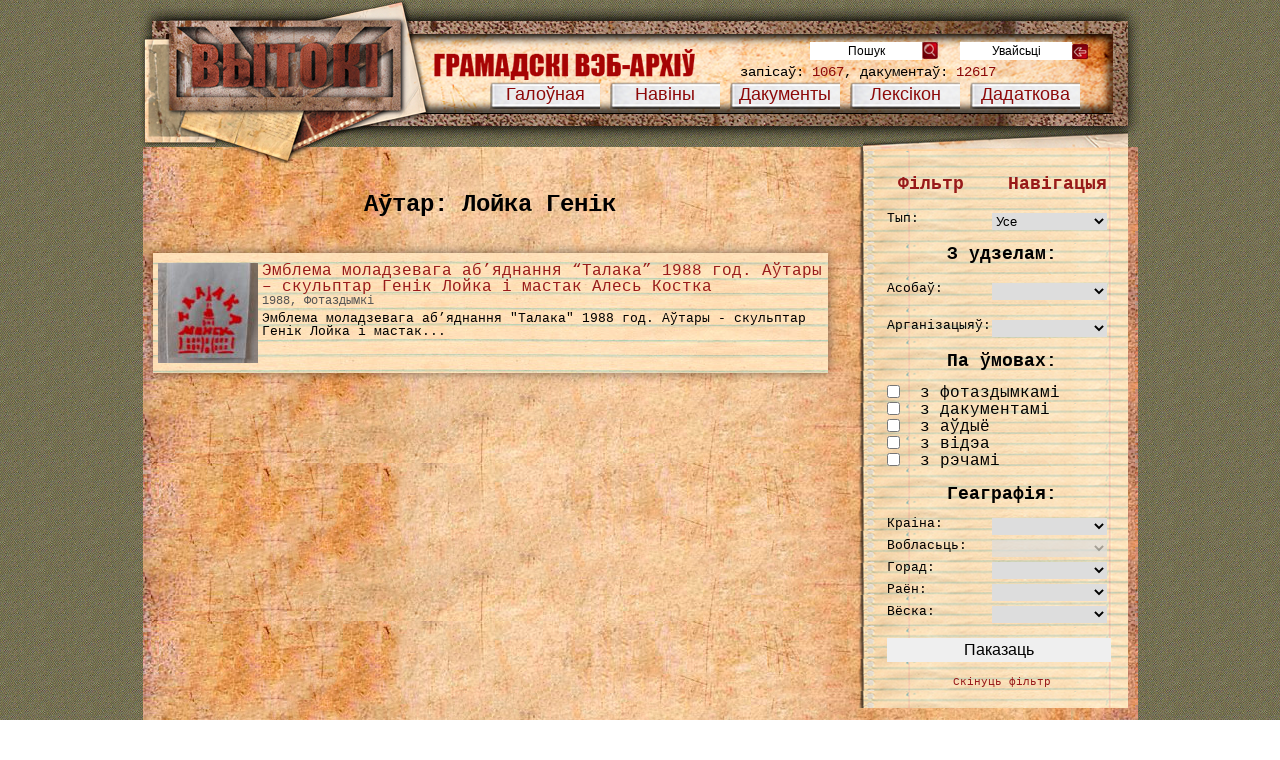

--- FILE ---
content_type: text/html; charset=UTF-8
request_url: https://vytoki.net/?authorr=lojka-hienik
body_size: 10959
content:
<!DOCTYPE html>
<html>
<head>
	<meta charset="utf-8" />
	<title>Лойка Генік | Аўтар | Вытокі</title>
	<link rel="icon" href="/img/df/favicon.ico" />
	<!--[if lt IE 9]> 
		<script src="http://html5shiv.googlecode.com/svn/trunk/html5.js"></script> 
	<![endif]-->

	<meta name='robots' content='max-image-preview:large' />
<link rel="alternate" type="application/rss+xml" title="Вытокі &raquo; Стужка" href="https://vytoki.net/?feed=rss2" />
<link rel="alternate" type="application/rss+xml" title="Вытокі &raquo; Стужка каментароў" href="https://vytoki.net/?feed=comments-rss2" />
<link rel="alternate" type="application/rss+xml" title="Вытокі &raquo; Лойка Генік Аўтар Feed" href="https://vytoki.net/?feed=rss2&#038;authorr=lojka-hienik" />
<script type="text/javascript">
window._wpemojiSettings = {"baseUrl":"https:\/\/s.w.org\/images\/core\/emoji\/14.0.0\/72x72\/","ext":".png","svgUrl":"https:\/\/s.w.org\/images\/core\/emoji\/14.0.0\/svg\/","svgExt":".svg","source":{"concatemoji":"https:\/\/vytoki.net\/wp-includes\/js\/wp-emoji-release.min.js?ver=6.3.7"}};
/*! This file is auto-generated */
!function(i,n){var o,s,e;function c(e){try{var t={supportTests:e,timestamp:(new Date).valueOf()};sessionStorage.setItem(o,JSON.stringify(t))}catch(e){}}function p(e,t,n){e.clearRect(0,0,e.canvas.width,e.canvas.height),e.fillText(t,0,0);var t=new Uint32Array(e.getImageData(0,0,e.canvas.width,e.canvas.height).data),r=(e.clearRect(0,0,e.canvas.width,e.canvas.height),e.fillText(n,0,0),new Uint32Array(e.getImageData(0,0,e.canvas.width,e.canvas.height).data));return t.every(function(e,t){return e===r[t]})}function u(e,t,n){switch(t){case"flag":return n(e,"\ud83c\udff3\ufe0f\u200d\u26a7\ufe0f","\ud83c\udff3\ufe0f\u200b\u26a7\ufe0f")?!1:!n(e,"\ud83c\uddfa\ud83c\uddf3","\ud83c\uddfa\u200b\ud83c\uddf3")&&!n(e,"\ud83c\udff4\udb40\udc67\udb40\udc62\udb40\udc65\udb40\udc6e\udb40\udc67\udb40\udc7f","\ud83c\udff4\u200b\udb40\udc67\u200b\udb40\udc62\u200b\udb40\udc65\u200b\udb40\udc6e\u200b\udb40\udc67\u200b\udb40\udc7f");case"emoji":return!n(e,"\ud83e\udef1\ud83c\udffb\u200d\ud83e\udef2\ud83c\udfff","\ud83e\udef1\ud83c\udffb\u200b\ud83e\udef2\ud83c\udfff")}return!1}function f(e,t,n){var r="undefined"!=typeof WorkerGlobalScope&&self instanceof WorkerGlobalScope?new OffscreenCanvas(300,150):i.createElement("canvas"),a=r.getContext("2d",{willReadFrequently:!0}),o=(a.textBaseline="top",a.font="600 32px Arial",{});return e.forEach(function(e){o[e]=t(a,e,n)}),o}function t(e){var t=i.createElement("script");t.src=e,t.defer=!0,i.head.appendChild(t)}"undefined"!=typeof Promise&&(o="wpEmojiSettingsSupports",s=["flag","emoji"],n.supports={everything:!0,everythingExceptFlag:!0},e=new Promise(function(e){i.addEventListener("DOMContentLoaded",e,{once:!0})}),new Promise(function(t){var n=function(){try{var e=JSON.parse(sessionStorage.getItem(o));if("object"==typeof e&&"number"==typeof e.timestamp&&(new Date).valueOf()<e.timestamp+604800&&"object"==typeof e.supportTests)return e.supportTests}catch(e){}return null}();if(!n){if("undefined"!=typeof Worker&&"undefined"!=typeof OffscreenCanvas&&"undefined"!=typeof URL&&URL.createObjectURL&&"undefined"!=typeof Blob)try{var e="postMessage("+f.toString()+"("+[JSON.stringify(s),u.toString(),p.toString()].join(",")+"));",r=new Blob([e],{type:"text/javascript"}),a=new Worker(URL.createObjectURL(r),{name:"wpTestEmojiSupports"});return void(a.onmessage=function(e){c(n=e.data),a.terminate(),t(n)})}catch(e){}c(n=f(s,u,p))}t(n)}).then(function(e){for(var t in e)n.supports[t]=e[t],n.supports.everything=n.supports.everything&&n.supports[t],"flag"!==t&&(n.supports.everythingExceptFlag=n.supports.everythingExceptFlag&&n.supports[t]);n.supports.everythingExceptFlag=n.supports.everythingExceptFlag&&!n.supports.flag,n.DOMReady=!1,n.readyCallback=function(){n.DOMReady=!0}}).then(function(){return e}).then(function(){var e;n.supports.everything||(n.readyCallback(),(e=n.source||{}).concatemoji?t(e.concatemoji):e.wpemoji&&e.twemoji&&(t(e.twemoji),t(e.wpemoji)))}))}((window,document),window._wpemojiSettings);
</script>
<style type="text/css">
img.wp-smiley,
img.emoji {
	display: inline !important;
	border: none !important;
	box-shadow: none !important;
	height: 1em !important;
	width: 1em !important;
	margin: 0 0.07em !important;
	vertical-align: -0.1em !important;
	background: none !important;
	padding: 0 !important;
}
</style>
			
	<link rel='stylesheet' id='wp-block-library-css' href='https://vytoki.net/wp-includes/css/dist/block-library/style.min.css?ver=6.3.7' type='text/css' media='all' />
<style id='classic-theme-styles-inline-css' type='text/css'>
/*! This file is auto-generated */
.wp-block-button__link{color:#fff;background-color:#32373c;border-radius:9999px;box-shadow:none;text-decoration:none;padding:calc(.667em + 2px) calc(1.333em + 2px);font-size:1.125em}.wp-block-file__button{background:#32373c;color:#fff;text-decoration:none}
</style>
<style id='global-styles-inline-css' type='text/css'>
body{--wp--preset--color--black: #000000;--wp--preset--color--cyan-bluish-gray: #abb8c3;--wp--preset--color--white: #ffffff;--wp--preset--color--pale-pink: #f78da7;--wp--preset--color--vivid-red: #cf2e2e;--wp--preset--color--luminous-vivid-orange: #ff6900;--wp--preset--color--luminous-vivid-amber: #fcb900;--wp--preset--color--light-green-cyan: #7bdcb5;--wp--preset--color--vivid-green-cyan: #00d084;--wp--preset--color--pale-cyan-blue: #8ed1fc;--wp--preset--color--vivid-cyan-blue: #0693e3;--wp--preset--color--vivid-purple: #9b51e0;--wp--preset--gradient--vivid-cyan-blue-to-vivid-purple: linear-gradient(135deg,rgba(6,147,227,1) 0%,rgb(155,81,224) 100%);--wp--preset--gradient--light-green-cyan-to-vivid-green-cyan: linear-gradient(135deg,rgb(122,220,180) 0%,rgb(0,208,130) 100%);--wp--preset--gradient--luminous-vivid-amber-to-luminous-vivid-orange: linear-gradient(135deg,rgba(252,185,0,1) 0%,rgba(255,105,0,1) 100%);--wp--preset--gradient--luminous-vivid-orange-to-vivid-red: linear-gradient(135deg,rgba(255,105,0,1) 0%,rgb(207,46,46) 100%);--wp--preset--gradient--very-light-gray-to-cyan-bluish-gray: linear-gradient(135deg,rgb(238,238,238) 0%,rgb(169,184,195) 100%);--wp--preset--gradient--cool-to-warm-spectrum: linear-gradient(135deg,rgb(74,234,220) 0%,rgb(151,120,209) 20%,rgb(207,42,186) 40%,rgb(238,44,130) 60%,rgb(251,105,98) 80%,rgb(254,248,76) 100%);--wp--preset--gradient--blush-light-purple: linear-gradient(135deg,rgb(255,206,236) 0%,rgb(152,150,240) 100%);--wp--preset--gradient--blush-bordeaux: linear-gradient(135deg,rgb(254,205,165) 0%,rgb(254,45,45) 50%,rgb(107,0,62) 100%);--wp--preset--gradient--luminous-dusk: linear-gradient(135deg,rgb(255,203,112) 0%,rgb(199,81,192) 50%,rgb(65,88,208) 100%);--wp--preset--gradient--pale-ocean: linear-gradient(135deg,rgb(255,245,203) 0%,rgb(182,227,212) 50%,rgb(51,167,181) 100%);--wp--preset--gradient--electric-grass: linear-gradient(135deg,rgb(202,248,128) 0%,rgb(113,206,126) 100%);--wp--preset--gradient--midnight: linear-gradient(135deg,rgb(2,3,129) 0%,rgb(40,116,252) 100%);--wp--preset--font-size--small: 13px;--wp--preset--font-size--medium: 20px;--wp--preset--font-size--large: 36px;--wp--preset--font-size--x-large: 42px;--wp--preset--spacing--20: 0.44rem;--wp--preset--spacing--30: 0.67rem;--wp--preset--spacing--40: 1rem;--wp--preset--spacing--50: 1.5rem;--wp--preset--spacing--60: 2.25rem;--wp--preset--spacing--70: 3.38rem;--wp--preset--spacing--80: 5.06rem;--wp--preset--shadow--natural: 6px 6px 9px rgba(0, 0, 0, 0.2);--wp--preset--shadow--deep: 12px 12px 50px rgba(0, 0, 0, 0.4);--wp--preset--shadow--sharp: 6px 6px 0px rgba(0, 0, 0, 0.2);--wp--preset--shadow--outlined: 6px 6px 0px -3px rgba(255, 255, 255, 1), 6px 6px rgba(0, 0, 0, 1);--wp--preset--shadow--crisp: 6px 6px 0px rgba(0, 0, 0, 1);}:where(.is-layout-flex){gap: 0.5em;}:where(.is-layout-grid){gap: 0.5em;}body .is-layout-flow > .alignleft{float: left;margin-inline-start: 0;margin-inline-end: 2em;}body .is-layout-flow > .alignright{float: right;margin-inline-start: 2em;margin-inline-end: 0;}body .is-layout-flow > .aligncenter{margin-left: auto !important;margin-right: auto !important;}body .is-layout-constrained > .alignleft{float: left;margin-inline-start: 0;margin-inline-end: 2em;}body .is-layout-constrained > .alignright{float: right;margin-inline-start: 2em;margin-inline-end: 0;}body .is-layout-constrained > .aligncenter{margin-left: auto !important;margin-right: auto !important;}body .is-layout-constrained > :where(:not(.alignleft):not(.alignright):not(.alignfull)){max-width: var(--wp--style--global--content-size);margin-left: auto !important;margin-right: auto !important;}body .is-layout-constrained > .alignwide{max-width: var(--wp--style--global--wide-size);}body .is-layout-flex{display: flex;}body .is-layout-flex{flex-wrap: wrap;align-items: center;}body .is-layout-flex > *{margin: 0;}body .is-layout-grid{display: grid;}body .is-layout-grid > *{margin: 0;}:where(.wp-block-columns.is-layout-flex){gap: 2em;}:where(.wp-block-columns.is-layout-grid){gap: 2em;}:where(.wp-block-post-template.is-layout-flex){gap: 1.25em;}:where(.wp-block-post-template.is-layout-grid){gap: 1.25em;}.has-black-color{color: var(--wp--preset--color--black) !important;}.has-cyan-bluish-gray-color{color: var(--wp--preset--color--cyan-bluish-gray) !important;}.has-white-color{color: var(--wp--preset--color--white) !important;}.has-pale-pink-color{color: var(--wp--preset--color--pale-pink) !important;}.has-vivid-red-color{color: var(--wp--preset--color--vivid-red) !important;}.has-luminous-vivid-orange-color{color: var(--wp--preset--color--luminous-vivid-orange) !important;}.has-luminous-vivid-amber-color{color: var(--wp--preset--color--luminous-vivid-amber) !important;}.has-light-green-cyan-color{color: var(--wp--preset--color--light-green-cyan) !important;}.has-vivid-green-cyan-color{color: var(--wp--preset--color--vivid-green-cyan) !important;}.has-pale-cyan-blue-color{color: var(--wp--preset--color--pale-cyan-blue) !important;}.has-vivid-cyan-blue-color{color: var(--wp--preset--color--vivid-cyan-blue) !important;}.has-vivid-purple-color{color: var(--wp--preset--color--vivid-purple) !important;}.has-black-background-color{background-color: var(--wp--preset--color--black) !important;}.has-cyan-bluish-gray-background-color{background-color: var(--wp--preset--color--cyan-bluish-gray) !important;}.has-white-background-color{background-color: var(--wp--preset--color--white) !important;}.has-pale-pink-background-color{background-color: var(--wp--preset--color--pale-pink) !important;}.has-vivid-red-background-color{background-color: var(--wp--preset--color--vivid-red) !important;}.has-luminous-vivid-orange-background-color{background-color: var(--wp--preset--color--luminous-vivid-orange) !important;}.has-luminous-vivid-amber-background-color{background-color: var(--wp--preset--color--luminous-vivid-amber) !important;}.has-light-green-cyan-background-color{background-color: var(--wp--preset--color--light-green-cyan) !important;}.has-vivid-green-cyan-background-color{background-color: var(--wp--preset--color--vivid-green-cyan) !important;}.has-pale-cyan-blue-background-color{background-color: var(--wp--preset--color--pale-cyan-blue) !important;}.has-vivid-cyan-blue-background-color{background-color: var(--wp--preset--color--vivid-cyan-blue) !important;}.has-vivid-purple-background-color{background-color: var(--wp--preset--color--vivid-purple) !important;}.has-black-border-color{border-color: var(--wp--preset--color--black) !important;}.has-cyan-bluish-gray-border-color{border-color: var(--wp--preset--color--cyan-bluish-gray) !important;}.has-white-border-color{border-color: var(--wp--preset--color--white) !important;}.has-pale-pink-border-color{border-color: var(--wp--preset--color--pale-pink) !important;}.has-vivid-red-border-color{border-color: var(--wp--preset--color--vivid-red) !important;}.has-luminous-vivid-orange-border-color{border-color: var(--wp--preset--color--luminous-vivid-orange) !important;}.has-luminous-vivid-amber-border-color{border-color: var(--wp--preset--color--luminous-vivid-amber) !important;}.has-light-green-cyan-border-color{border-color: var(--wp--preset--color--light-green-cyan) !important;}.has-vivid-green-cyan-border-color{border-color: var(--wp--preset--color--vivid-green-cyan) !important;}.has-pale-cyan-blue-border-color{border-color: var(--wp--preset--color--pale-cyan-blue) !important;}.has-vivid-cyan-blue-border-color{border-color: var(--wp--preset--color--vivid-cyan-blue) !important;}.has-vivid-purple-border-color{border-color: var(--wp--preset--color--vivid-purple) !important;}.has-vivid-cyan-blue-to-vivid-purple-gradient-background{background: var(--wp--preset--gradient--vivid-cyan-blue-to-vivid-purple) !important;}.has-light-green-cyan-to-vivid-green-cyan-gradient-background{background: var(--wp--preset--gradient--light-green-cyan-to-vivid-green-cyan) !important;}.has-luminous-vivid-amber-to-luminous-vivid-orange-gradient-background{background: var(--wp--preset--gradient--luminous-vivid-amber-to-luminous-vivid-orange) !important;}.has-luminous-vivid-orange-to-vivid-red-gradient-background{background: var(--wp--preset--gradient--luminous-vivid-orange-to-vivid-red) !important;}.has-very-light-gray-to-cyan-bluish-gray-gradient-background{background: var(--wp--preset--gradient--very-light-gray-to-cyan-bluish-gray) !important;}.has-cool-to-warm-spectrum-gradient-background{background: var(--wp--preset--gradient--cool-to-warm-spectrum) !important;}.has-blush-light-purple-gradient-background{background: var(--wp--preset--gradient--blush-light-purple) !important;}.has-blush-bordeaux-gradient-background{background: var(--wp--preset--gradient--blush-bordeaux) !important;}.has-luminous-dusk-gradient-background{background: var(--wp--preset--gradient--luminous-dusk) !important;}.has-pale-ocean-gradient-background{background: var(--wp--preset--gradient--pale-ocean) !important;}.has-electric-grass-gradient-background{background: var(--wp--preset--gradient--electric-grass) !important;}.has-midnight-gradient-background{background: var(--wp--preset--gradient--midnight) !important;}.has-small-font-size{font-size: var(--wp--preset--font-size--small) !important;}.has-medium-font-size{font-size: var(--wp--preset--font-size--medium) !important;}.has-large-font-size{font-size: var(--wp--preset--font-size--large) !important;}.has-x-large-font-size{font-size: var(--wp--preset--font-size--x-large) !important;}
.wp-block-navigation a:where(:not(.wp-element-button)){color: inherit;}
:where(.wp-block-post-template.is-layout-flex){gap: 1.25em;}:where(.wp-block-post-template.is-layout-grid){gap: 1.25em;}
:where(.wp-block-columns.is-layout-flex){gap: 2em;}:where(.wp-block-columns.is-layout-grid){gap: 2em;}
.wp-block-pullquote{font-size: 1.5em;line-height: 1.6;}
</style>
<link rel='stylesheet' id='default-style-css' href='https://vytoki.net/css/default.css?ver=6.3.7' type='text/css' media='all' />
<link rel='stylesheet' id='lightbox-style-css' href='https://vytoki.net/js/fancybox/css/jquery.fancybox.css?ver=6.3.7' type='text/css' media='all' />
<link rel='stylesheet' id='wp-paginate-css' href='https://vytoki.net/wp-content/plugins/wp-paginate/css/wp-paginate.css?ver=2.2.0' type='text/css' media='screen' />
<script type='text/javascript' src='https://vytoki.net/wp-includes/js/jquery/jquery.min.js?ver=3.7.0' id='jquery-core-js'></script>
<script type='text/javascript' src='https://vytoki.net/wp-includes/js/jquery/jquery-migrate.min.js?ver=3.4.1' id='jquery-migrate-js'></script>
<script type='text/javascript' src='https://vytoki.net/js/fancybox/js/jquery.fancybox.pack.js?ver=1.0' id='fancybox-js'></script>
<script type='text/javascript' src='https://vytoki.net/js/fancybox/js/lightbox.js?ver=1.0' id='lightbox-js'></script>
<script type='text/javascript' src='https://vytoki.net/js/fancybox/js/jquery.jplayer.js?ver=1.0' id='jplayer-js'></script>
<script type='text/javascript' src='https://vytoki.net/js/search_sidebar.js?ver=1.1' id='search_sidebar-js'></script>
<link rel="https://api.w.org/" href="https://vytoki.net/index.php?rest_route=/" /><link rel="EditURI" type="application/rsd+xml" title="RSD" href="https://vytoki.net/xmlrpc.php?rsd" />
	<script type="text/javascript">
	
	  var _gaq = _gaq || [];
	  _gaq.push(['_setAccount', 'UA-24179837-1']);
	  _gaq.push(['_setDomainName', '.vytoki.net']);
	  _gaq.push(['_trackPageview']);
	
	  (function() {
	    var ga = document.createElement('script'); ga.type = 'text/javascript'; ga.async = true;
	    ga.src = ('https:' == document.location.protocol ? 'https://ssl' : 'http://www') + '.google-analytics.com/ga.js';
	    var s = document.getElementsByTagName('script')[0]; s.parentNode.insertBefore(ga, s);
	  })();
	</script>
</head>
<body>
		<header>
		<nav>
			<ul id="menu_main">
				<li><a href="/"><span>Галоўная</span></a></li>
				<li><a href="/?post_type=news">Навіны</a></li>
				<li><a href="#">Дакументы</a>
					<ul>
						<li><a href="/?post_type=docs">Пісьмовыя матэрыялы</a></li>
						<li><a href="/?post_type=photo">Фота</a></li>
						<li><a href="/?post_type=media">Аўдыё-Відэа</a></li> 
						<li><a href="/?post_type=exhibit">Рэчы</a></li>
					</ul>
				</li>
				<li><a href="#">Лексікон</a>
					<!-- /?page=extra -->
					<ul>
						<li><a href="/?post_type=person">Асобы</a></li>
						<li><a href="/?post_type=organization">Інстытуцыі</a></li>
						<li><a href="/?post_type=event">Падзеі</a></li>
						<li><a href="/?post_type=calendar">Каляндар</a></li>
						<!-- <li><a href="/?post_type=exhibit">Укладальнікі</a></li> -->
					</ul>
				</li>
				<li><a href="#">Дадаткова</a>
					<ul>
						<li><a href="/?post_type=varshtat">Варштат гісторыка</a></li>
						<!-- <li><a href="#">Справы</a></li> -->
						<li><a href="/?post_type=set">Калекцыі</a></li>
						<!-- <li><a href="/?post_type=exhibit">Укладальнікі</a></li> -->
					</ul>
				</li>
			</ul>
		</nav>
		<form action="/" id="form-search">
			<input name="f" value="1" type="hidden"></body><input name="post_type" value="all" type="hidden">
			<input id="enter" type="submit" value="Пошук"/><button id="search-submit">&nbsp;</button>
		</form>
		<form action="/wp-admin" id="form-enter">
			<input id="enter" type="submit" name="enter" value="Увайсьці" /><button id="enter2">&nbsp;</button>	
		</form>
				
		
		<div id="total">запісаў: <span>1067</span>, дакументаў: <span>12617</span></div>
		<div id="logo"><a href="/">&nbsp;</a></div>
	</header>
	
	<div id="wrapper">
					<div id="main">
			<div id="content">
	<br />
	<h1 class="page-title">
	Аўтар: Лойка Генік 	</h1>
	<br />


		
		<div class="list">
		<div class="entry_image left">
	<a href="https://vytoki.net/?photo=00040344"><img src="https://vytoki.net/content/emblema-2-100x100.jpg" alt="" width="100" height="100" /></a>	
	</div>
	

	<div class="text-info">
		<div class="h3"><a href="https://vytoki.net/?photo=00040344">Эмблема моладзевага аб’яднання &#8220;Талака&#8221; 1988 год. Аўтары &#8211; скульптар Генік Лойка і мастак Алесь Костка </a></div>
		<div class="loop_date"><p>1988, Фотаздымкі</p></div>
		<p><p>Эмблема моладзевага аб’яднання "Талака" 1988 год. Аўтары - скульптар Генік Лойка і мастак...</p>
	</div>
	<div class="cl"></div>
</div>			<div class="navigation"></div></div><!-- #content -->

<div id="sidebar">
	<div class="wg sb_doc_info">
	
		<div class="top">
			<h1></h1>
				<div>
		<div class="ss_row ss_caption">
			<a href="#" id="filter">Фільтр</a> &nbsp;&nbsp;
			<a href="#" id="navigation">Навігацыя</a>
		</div>
		<div id="search_sidebar"   >
			<form action="" method="get" id="search_sidebar_form">
			<input type="hidden" class="hidden_el" name="f" value="1">
			<div class="ss_select_row" id="ss_type">
				<div class="ss_row">
					<div class="ss_subrow">
						 <!-- ? --> 
					</div>
					<div class="ss_subrow ss_select_caption">
						Тып:
					</div>
					<div class="ss_subrow">
						<select class="ss_select" name="post_type" id="post_type">
							<option value='all' SELECTED >Усе</option><option value='docs'>Пісьмовыя матэрыялы</option><option value='photo'>Фота</option><option value='media'>Медыя</option><option value='exhibit'>Рэчы</option><option value='event'>Падзеі</option><option value='person'>Персаналіі</option><option value='organization'>Арганізацыі</option><option value='set'>Калекцыі</option>						</select>
					</div>
				</div>
				<div class="ss_add">
					<!-- <a href="">дадаць яшчэ</a>	-->
				</div>
			</div>
			
			<div id="ss_with_part">
			<div class="ss_row ss_caption" >
				З удзелам:
			</div>
			<div class="ss_select_row" id="ss_person">		
				<div class="ss_row">
					<div class="ss_subrow">
						<!-- ? --> 
					</div>
					<div class="ss_subrow ss_select_caption">
						Асобаў:
					</div>
					<div class="ss_subrow">
						<select class="ss_select" name="with_person" id="with_person">
							<option selected value=""></option>
						</select>
					</div>
				</div>
				<div class="ss_add">
					<!-- <a href="">дадаць яшчэ</a>	-->
				</div>
			</div>
			<div class="ss_select_row" id="ss_organization">
				<div class="ss_row">
					<div class="ss_subrow">
						<!-- ? --> 
					</div>
					<div class="ss_subrow ss_select_caption">
						Арганізацыяў:
					</div>
					<div class="ss_subrow">
						<select class="ss_select" name="with_org" id="with_org">
							<option selected value=""></option>
						</select>
					</div>
				</div>
				<div class="ss_add">
					<!-- <a href="">дадаць яшчэ</a>	-->
				</div>
			</div>
			</div>
			
			<div id="ss_cond_part">		
			<div class="ss_row ss_caption" id="ss_person">
				Па ўмовах:
			</div>
			<div class="ss_block" id="ss_content">
				<div class="ss_ch_row">
					<div class="ss_subrow">
						<input type="checkbox" class="ss_checkbox" name="with_photo" id="with_photo" > &nbsp;
					</div>				
					<div class="ss_subrow ss_checkbox_caption">
						з фотаздымкамі
					</div>
					<div class="ss_subrow">
						<!-- ? --> 
					</div>
				</div>
				<div class="ss_ch_row">
					<div class="ss_subrow">
						<input type="checkbox" class="ss_checkbox" name="with_docs" id="with_docs" > &nbsp;
					</div>				
					<div class="ss_subrow ss_checkbox_caption">
						з дакументамі
					</div>
					<div class="ss_subrow">
						<!-- ? --> 
					</div>
				</div>
				<div class="ss_ch_row">
					<div class="ss_subrow">
						<input type="checkbox" class="ss_checkbox" name="with_audio" id="with_audio" > &nbsp;
					</div>				
					<div class="ss_subrow ss_checkbox_caption">
						з аўдыё
					</div>
					<div class="ss_subrow">
						<!-- ? --> 
					</div>
				</div>
				<div class="ss_ch_row">
					<div class="ss_subrow">
						<input type="checkbox" class="ss_checkbox" name="with_video" id="with_video" > &nbsp;
					</div>				
					<div class="ss_subrow ss_checkbox_caption">
						з відэа
					</div>
					<div class="ss_subrow">
						<!-- ? --> 
					</div>
				</div>
				<div class="ss_ch_row">
					<div class="ss_subrow">
						<input type="checkbox" class="ss_checkbox" name="with_exhibit" id="with_exhibit" > &nbsp;
					</div>				
					<div class="ss_subrow ss_checkbox_caption">
						з рэчамі
					</div>
					<div class="ss_subrow">
						<!-- ? --> 
					</div>
				</div>
			</div>
			</div>
			<div class="ss_row ss_caption" id="ss_person">
				Геаграфія: <!-- ? -->
			</div>
			<div class="ss_block" id="ss_location">
				<div class="ss_select_row">		
					<div class="ss_subrow ss_select_caption">
						Краіна:
					</div>
					<div class="ss_subrow">
						<select class="ss_select" name="country" id="country">
							<option selected></option><option value='austryja'>Аўстрыя</option><option value='bielarus'>Беларусь</option><option value='watykan'>Ватыкан</option><option value='wialikabrytanija'>Вялікабрытанія</option><option value='hiermanija'>Германія</option><option value='jeuropa'>Еўропа</option><option value='zsza'>ЗША</option><option value='italija'>Італія</option><option value='kanada'>Канада</option><option value='kirhizstan'>Кіргізстан</option><option value='latwija'>Латвія</option><option value='litwa'>Літва</option><option value='maldowa'>Малдова</option><option value='polszcza'>Польшча</option><option value='rasieja'>Расея</option><option value='ukraina'>Украіна</option><option value='czehija'>Чэхія</option><option value='szwiecyja'>Швецыя</option><option value='ekwador'>Эквадор</option><option value='estonija'>Эстонія</option>						</select>
					</div>
				</div>
				<div class="ss_select_row">		
					<div class="ss_subrow ss_select_caption">
						Вобласьць:
					</div>
					<div class="ss_subrow">						<select class="ss_select" name="region" id="region" disabled="disabled">
							<option selected></option><option value='bierasciejskaja-woblasc'>Берасцейская вобласць</option><option value='wiciebskaja-woblasc'>Віцебская вобласць</option><option value='homielskaja-woblasc'>Гомельская вобласць</option><option value='hrodzienskaja-woblasc'>Гродзенская вобласць</option><option value='mahiliouskaja-woblasc'>Магілёўская вобласць</option><option value='minskaja'>Мінская вобласць</option>						</select>
					</div>
				</div>
				<div class="ss_select_row">		
					<div class="ss_subrow ss_select_caption">
						Горад:
					</div>
					<div class="ss_subrow">
						<select class="ss_select" name="city" id="city">
							<option selected></option><option value='iuje'>Iўе</option><option value='asipowiczy'>Асіповічы</option><option value='aszmiany'>Ашмяны</option><option value='babrujsk-2'>Бабруйск</option><option value='babrujsk'>Бабруйск</option><option value='baranawiczy'>Баранавічы</option><option value='barysau'>Барысаў</option><option value='brahin-homielskaja-woblasc'>Брагін</option><option value='brahin'>Брагін</option><option value='braslau'>Браслаў</option><option value='brest'>Брэст</option><option value='biaroza'>Бяроза</option><option value='waukawysk'>Ваўкавыск</option><option value='wierhniedzwinsk'>Верхнедзвінск</option><option value='wietka'>Ветка</option><option value='wiciebsk'>Віцебск</option><option value='homiel'>Гомель</option><option value='hrodna'>Гродна</option><option value='dawyd-haradok'>Давыд-Гарадок</option><option value='dziatlawa'>Дзятлава</option><option value='zaslauje'>Заслаўе</option><option value='zelwa'>Зэльва</option><option value='kobryn'>Кобрын</option><option value='kryczau'>Крычаў</option><option value='liepiel'>Лепель</option><option value='lida'>Ліда</option><option value='mahiliou'>Магілёў</option><option value='mazyr'>Мазыр</option><option value='maladzieczna'>Маладзечна</option><option value='malaryta'>Маларыта</option><option value='masty'>Масты</option><option value='minsk'>Мінск</option><option value='minsk-2'>Мінск</option><option value='mir'>Мір</option><option value='nawahradak'>Наваградак</option><option value='nawapolatsk'>Наваполацк</option><option value='naroulia'>Нароўля</option><option value='orsza-2'>Орша</option><option value='orsza'>Орша</option><option value='pliaban'>Плябань</option><option value='polatsk'>Полацк</option><option value='pruzhany'>Пружаны</option><option value='rakau'>Ракаў</option><option value='salihorsk'>Салігорск</option><option value='salihorsk-minskaja'>Салігорск</option><option value='swietlahlrsk'>Светлаглрск</option><option value='slonim'>Слонім</option><option value='slutsk'>Слуцк</option><option value='slutsk-slutsk'>Слуцк</option><option value='smarhon'>Смаргонь</option><option value='stoubcy'>Стоўбцы</option><option value='talaczyn'>Талачын</option><option value='turau'>Тураў</option><option value='halopieniczy'>Халопенічы</option><option value='hojniki-homielskaja-woblasc'>Хойнікі</option><option value='hojniki'>Хойнікі</option>						</select>
					</div>
				</div>
				<div class="ss_select_row">		
					<div class="ss_subrow ss_select_caption">
						Раён:
					</div>
					<div class="ss_subrow">
						<select class="ss_select" name="district" id="district">
													</select>
					</div>
				</div>
				<div class="ss_select_row">		
					<div class="ss_subrow ss_select_caption">
						Вёска:
					</div>
					<div class="ss_subrow">
						<select class="ss_select" name="village" id="village">
												</select>
					</div>
				</div>
			</div>
			<!--
			<div class="ss_row ss_caption" >
			 	Па даце:
			</div>
			<div class="ss_select_row" id="ss_date">		
				<div class="ss_row">
					<div class="ss_subrow_lite">
						
					</div>
					<div class="ss_subrow_lite">
						з
					</div>
					<div class="ss_subrow_lite">
						<input type="text" class="ss_text" name="start_date" id="start_date" value="">
					</div>
					<div class="ss_subrow_lite">
						па
					</div>
					<div class="ss_subrow_lite">
						<input type="text" class="ss_text" name="final_date" id="final_date" value="">
					</div>
				</div>
			</div> -->
			<div class="ss_row">
				<input id="visible_ss_but" type="submit" value="Паказаць" class="ss_submit" style="width: 14em"></input>
			</div>
	
		
		
			</form>
			<form action="" method="get" id="hidden_search_sidebar_form">
			<input type="hidden" class="hidden_el" name="f" value="1">
			</form>
			<div class="ss_reset">
				<a href="#" id="reset_filter">Скінуць фільтр</a>	
			</div>
		</div>
		<div id="navigation_sidebar" style="display: none;">
                <br />
                	
		</div>
	</div>
		
		</div>
	</div>
	<div id="sidebanners">
	<!--noindex-->
	<p><a href="https://www.facebook.com/%D0%A6%D1%8D%D0%BD%D1%82%D1%80-%D0%B4%D0%B0%D1%81%D0%BB%D0%B5%D0%B4%D0%B2%D0%B0%D0%BD%D0%BD%D1%8F%D1%9E-%D0%B3%D1%80%D0%B0%D0%BC%D0%B0%D0%B4%D0%B7%D1%8F%D0%BD%D1%81%D0%BA%D0%B0%D0%B9-%D1%81%D1%83%D0%BF%D0%BE%D0%BB%D1%8C%D0%BD%D0%B0%D1%81%D1%86%D1%96-%D0%91%D0%B5%D0%BB%D0%B0%D1%80%D1%83%D1%81%D1%96-962516540521815/" title="Цэнтр даследвнняў грамадзянскай супольнасці" rel="nofollow"><img src="/img/pr/centr_dasliedvanniau_hr_supolnasci.png" alt="Цэнтр даследвнняў грамадзянскай супольнасці" width="250" height="166"></a></p>
	<p><a href="http://www.nashapamiac.org" title="Беларускі архіў вуснай гісторыі" rel="nofollow"><img src="/img/pr/nashapamiacorg.jpg" alt="Беларускі архіў вуснай гісторыі" width="250" height="169"></a></p>
	<p><a href="http://ampby.org/" title="Альтэрнатыўная моладзевая платформа" rel="nofollow"><img src="/img/pr/amp150.png" alt="Альтэрнатыўная моладзевая платформа" width="150" height="150"></a></p>
	<p><a href="http://ucpb.org/" title="" rel="nofollow"><img src="/img/pr/ogp150.png" alt="" width="150" height="150"></a></p>
		<!--/noindex-->
</div></div><!-- #sidebar -->

<div class="cl">
</div>

</div> <!-- #main -->

<div id="footer">
	<div id="partners">
		<!--noindex-->
						<!--<img width="578" height="80" src="/img/pr/partners.jpg" />-->
			<img usemap="#imagemap-welcome-to-the-90th" width="198" height="100" src="/img/pr/partners.png" style="padding-right: 108px; float: left;">
			<map name="imagemap-welcome-to-the-90th">
			<area shape="rect" coords="4,2,48,51" href="http://belhelcom.org" alt="БХК" title="БХК" />
			<area shape="rect" coords="138,6,190,48" href="http://belngo.info" alt="Асамблея НДА" title="Асамблея НДА" />
			<area shape="rect" coords="32,52,177,95" href="http://spring96.org" alt="ПЦ Вясна" title="ПЦ Вясна" />
			</map>
			<object style="margin-top: 20px;" type="application/x-shockwave-flash" data="https://spring96.org/banner/spring96.swf" width="480" height="62"><param name="wmode" value="transparent" /><param name="loop" value="true" /><param name="movie" value="http://spring96.org/banner/spring96.swf" /></object>		<!--/noindex-->
	</div>
	<div id="counters">
		<noindex>
			<a rel="nofollow" href="https://adlik.akavita.com/bin/link?id=49122">
			<script type="text/javascript"><!--
			d=document;w=window;n=navigator;d.cookie="cc=1";
			r=''+escape(d.referrer);js=10;c=(d.cookie)?1:0;j=0;
			x=Math.random();u=''+escape(w.location.href);lt=0;
			h=history.length;t=new Date;f=(self!=top)?1:0;cd=0;
			tz=t.getTimezoneOffset();cpu=n.cpuClass;ww=wh=ss=0;
			//--></script><script type="text/javascript"><!--
			js=11;j=(n.javaEnabled()?1:0);
			//--></script><script type="text/javascript"><!--
			js=12;lt=1;s=screen;ss=s.width;
			cd=(s.colorDepth?s.colorDepth:s.pixelDepth);
			//--></script><script type="text/javascript"><!--
			js=13;wh=w.innerHeight;ww=w.innerWidth;
			wh=(wh?wh:d.documentElement.offsetHeight);
			ww=(ww?ww:d.documentElement.offsetWidth);
			//--></script><script type="text/javascript"><!--
			q='lik?id=49122&d='+u+'&r='+r+'&h='+h+'&f='+f;
			q+='&c='+c+'&tz='+tz+'&cpu='+cpu+'&js='+js+'&wh='+wh;
			q+='&ww='+ww+'&ss='+ss+'&cd='+cd+'&j='+j+'&x='+x;
			d.write('<img src="https://adlik.akavita.com/bin/'+
			q+'" alt="Akavita" '+
			'border=0 width=88 height=31>');
			if(lt){d.write('<'+'!-- ');}//--></script><noscript>
			<img src="https://adlik.akavita.com/bin/lik?id=49122" height="31" width="88" alt="Akavita" />
			</noscript><script type="text/javascript"><!--
			if(lt){d.write('--'+'>');}//--></script></a>
			<!--Akavita counter end-->

			<a rel="nofollow" href="https://www.yandex.ru/cy?base=0&amp;host=www.vytoki.net"><img src="https://www.yandex.ru/cycounter?www.vytoki.net" width="88" height="31" alt="Яндекс цитирования" /></a>

			<!--LiveInternet counter--><script type="text/javascript"><!--
			document.write("<a href='https://www.liveinternet.ru/click' "+
			"target=_blank><img src='//counter.yadro.ru/hit?t14.11;r"+
			escape(document.referrer)+((typeof(screen)=="undefined")?"":
			";s"+screen.width+"*"+screen.height+"*"+(screen.colorDepth?
			screen.colorDepth:screen.pixelDepth))+";u"+escape(document.URL)+
			";"+Math.random()+
			"' alt='' title='LiveInternet: показано число просмотров за 24"+
			" часа, посетителей за 24 часа и за сегодня' "+
			"border='0' width='88' height='31'><\/a>")
			//--></script><!--/LiveInternet-->

		</noindex>
	</div>
	<div id="fmenu">
		<a href="https://vytoki.net/?page_id=2">Зваротная сувязь</a> | 
		<a href="https://vytoki.net/?page_id=3153">Правілы&nbsp;выкарыстаньня&nbsp;матэрыялаў</a> | 
		<a href="https://vytoki.net/?page_id=3156">Дэклярацыя</a> | 
		<a href="https://vytoki.net/?page_id=3146">Карта сайту</a> | 
		<a href="https://vytoki.net/?page_id=3137">Рэкляма</a>
		<br>
		e-mail: <a href="mailto:info@vytoki.net">info@vytoki.net</a>
	</div>
	<!--запісаў: 1067, дакументаў: 12617 -->

</div>

<script>
function getGet(url,name) {
    url = url.match(new RegExp(name + '=([^&=]+)'));
    return url ? url[1] : false;
}
 



(function($) {
    
    // Initialize the Lightbox for any links with the 'fancybox' class
    $(".fancybox").fancybox({
	  helpers : {
        title: {
            type: 'over'
        }
    },
  afterShow    :   function() {
	var url = this.href;
	id = url.split("__id");
	id = id[1];
	id = id.split("&");
	id = id[0]; 
	$('.fancybox-inner').parent().append('<div class="fancybox_id">ID: '+id+' </div>');
	var big_image = $('#big'+id).val();
	var size = $('#bigsize'+id).val();
	if (size.length > 0)
	    var size_text = ' ['+size+']';
	else
	    var size_text = '';
	if (big_image.length > 0)
	    $('.fancybox-inner').parent().append('<a href="'+big_image+'" target="_blank" class="fancybox_href" download>Спампаваць арыгінал'+size_text+'</a>');
    }
    });
 
 
    // Initalize the Lightbox for any links with the 'video' class and provide improved video embed support
    $(".video").fancybox({
        maxWidth        : 800,
        maxHeight       : 600,
        fitToView       : false,
        width           : '70%',
        height          : '70%',
        autoSize        : false,
        closeClick      : false,
        openEffect      : 'none',
        closeEffect     : 'none'
    });
 
})(jQuery);
</script>
</body>
</html>


--- FILE ---
content_type: text/css
request_url: https://vytoki.net/css/default.css?ver=6.3.7
body_size: 7783
content:
@font-face {
    font-family: "Impact";
    /* src: url(/css/impact.ttf) format("truetype"); */
}

/* Reset default browser CSS  */
html, body, div, span, applet, object, iframe,
h1, h2, h3, h4, h5, h6, p, blockquote, pre,
a, abbr, acronym, address, big, cite, code,
del, dfn, em, font, img, ins, kbd, q, s, samp,
small, strike, strong, sub, sup, tt, var,
b, u, i, center,
dl, dt, dd, ol, ul, li,
fieldset, form, label, legend,
table, caption, tbody, tfoot, thead, tr, th, td {
	border: 0;
	margin: 0;
	padding: 0;
	vertical-align: baseline;
}

h1, h2, h3, h4, h5, h6 {
	clear: both;
}

#sidebar h1 {
	font-size:24px;
	
}
#image-notification {
	float: left;
	margin-top:30px;
	width: 687px;
	margin-bottom:10px;
}

#img_large {
	float: left;
	margin-top:10px;
	width: 687px;
}

	#img_nav img {border:2px solid #981a1a; margin: 0 0 5px 5px; }
		#img_nav a img {border:2px solid #fff;}

#img_nav li  {padding: 0; display: inline;}

.h3 {font-size:16px;}
.h2 {font-size:20px;
	font-family:"Impact","Arial Black";
	line-height:30px;
	color:#981a1a;
	font-weight:normal;
}
.wg {margin-bottom: 15px;}

#pr_sb {width:200px;height:600px;border: 1px solid #ccc;margin-left:60px; float: left;}

/* div {border: 1px solid #CCC !important;}
* 
* div:hover {border: 1px solid red !important;}
*/
/* HTML5 */
article, aside, details, figcaption, figure, 
footer, header, hgroup, menu, nav, section {
	display: block;
}
body {
	line-height: 1;
	background: url(/img/df/texture_background.jpg);
	font-family: 'Courier New', Courier;
	font-size: 14px;
	padding-bottom:0px;
	margin-bottom:0px;
}
ol, ul {
	list-style: none;
}
blockquote, q {
	quotes: none;
}
blockquote:before, blockquote:after,
q:before, q:after {
	content: '';
	content: none;
}
table {
	border-collapse: collapse;
	border-spacing: 0;
}

.doc_link {
	width:665px;
	background: #ffffff;
	padding:20px 0px;
	text-align:center;
	
	
}
a {
	color: #981a1a;
	text-decoration: none;
}
a:hover {
	
}
#wrapper {
	margin: -25px auto; /* �� ������ �������� ������ ���������� �� ������� ������� */
	padding: 0;
	width: 995px;
	/* position: relative;
	top: -25px; */
}

#main {
	float: left;
	padding: 0 10px;
	margin: 9px 0;
	 /* background: url('/img/df/bg-wrapper.jpg') no-repeat 0 0; */
	background: transparent url("/img/df/bg-wrapper.jpg") repeat-y scroll center 0;
}

/* photo frame*/

.frame_top {
	background:url(/img/df/photo_border_top.jpg) no-repeat;
	width:687px; /*732px;*/
	height:22px;
	float: left;
}

.frame_bottom {
	background:url(/img/df/photo_border_bottom.jpg) no-repeat;
	width:687px; /*732px;*/
	height:24px;
	margin-top:-2px;
	margin-bottom:10px;
	float: left;
}

.img_conteiner {
	float: left;
	position: relative;	
	width: 687px;
}

.frame_r{
	background:url(/img/df/photo_border_right.jpg) repeat-y;
	background-position:right;
}
.frame_l{
	background:url(/img/df/photo_border_left.jpg) repeat-y;
	width:11px;
}
.img_src {
	padding-left:11px;
}

#featured {  /* index page promo image */
	background: url(/img/df/featured.png) center left no-repeat;
	width: 755px;
	height: 280px;
	margin: 5px 5px 10px 5px;
}
#featured-text {
	padding: 70px 0 0 35px;
	width: 350px;
	color: #505050;
	font-size: 15px;
}
.half-width {
	width: 322px;
}
.right {
	float: right;
}
.left {
	float: left;
}
.cl {
	clear: both;
}
#page {
	width: 655px;
}
#content {
	float:left;
	width: 675px;
}

	#content.wide {
		width: 975px;
	}

#contentpage {
	float: left;
    margin-left: 250px;
    width: 665px;
	
}
#pr_1{	
	height:90px;
	text-align:center;
	border: 1px solid #ccc;
}
#pr_2{	
	height:60px;
	text-align:center;
	border: 1px solid #ccc;
}
#sidebar {
	width: 285px;
	float:right;
	margin: 0 0px 0 15px;
}

.sb_doc_info {
	float: right;
	background:url('/img/df/sidebar-info-bg.png') 15px 0 repeat-y;
	position: relative;
	width: 285px;
	min-height:200px;
}

	.sb_doc_info .top {
		background:url('/img/df/sidebar-info.png') 0 0 no-repeat;
		/*position: absolute;*/
		margin-top: -22px;
		padding: 35px 10px 20px 44px;
	}


.ex {
	
	font-size:12px;
	line-height:18px;
	margin-bottom:12px;
}

.ex p{
	margin-top:5px;
}

.container {
	clear:both;
	padding: 10px 5px;
	
}
#container {
	margin: 0;
	width: 100%;
}
#footer {
	/* background: url(/img/df/bg-wrapper.jpg); */
	background-position:bottom;
	margin: 0 auto 0px auto;
	width: 995px;
	clear:both;
	text-align: center;
	background: rgba(0, 0, 0, 0.6);
	color: #fff;
	padding: 0 0 20px;
}

#partners {
	/*clear: none;
    float: left;
    width: 885px;
	 margin-top: 30px;
	 margin-left: 5px;
	 */
	clear: none;
    float: left;
    margin-left: 10px;
    margin-top: 10px;
    text-align: left;
    vertical-align: middle;
    width: 885px;
}

#counters {
	float: left;
	width: 100px;
	margin-top: 10px;
}

#fmenu {
    clear: left;
    font-size: 13pt;
    font-weight: bolder;
    margin-top: 10px;
    padding-top: 10px;
}

#footer a {
	color: #fff;
    font-family: tahoma,arial;
    font-size: 12px;
    font-style: normal;
    text-decoration: none;
}

.hg {
	background: url(/img/df/gray-l.png) center left no-repeat;
	margin: 0 0 10px -13px;
	padding-left: 10px;
	width:338px;
	height:25px;
	
}
.hg h3 {
	padding-top: 3px;
}
.shg h3 {
	padding-top: 5px;
}

.shg {
	background: url(/img/df/gray-m.png) center left no-repeat;
	margin: 0 0 5px -4px;
	padding-left: 10px;
	font-size: 14px;
	width:171px;
	height:28px;
}
.border-left {
	border-left: 1px dotted #EEEEEE;
}
.col {
	width: 130px;
	float: left;
	height: 590px;
	padding: 15px 4px 5px 5px;
	font-size: 11px;
	border-bottom: 1px solid #EEEEEE;
}
.mb h4 {
	font-size: 12px;
	font-weight: normal;
}
h4 {
	font-size: 11px;
}
.col li {
	margin-bottom: 5px;
}
h4 a {

}

#footer-col-menu {
	font-size: 12px;
	padding: 15px 4px 5px 10px;
	
	width: 145px;
	height: 570px;
	margin-top:20px;
	border-left: 1px solid #EEEEEE;
	border-top: 1px solid #EEEEEE;
	float:right;
	color: #666666;
	line-height: 24px;
}
#footer-menu {
	margin-bottom: 15px;
	
}
#footer-menu li {
	
}

.nav-categories {
	margin-top: 12px;
}
.nav-categories li {
	background-image: url("/img/df/fa.png");
	background-repeat: no-repeat;
	background-position: 0 50%;
	padding: 0 0px 0 10px;
	
}
.cat-list {
	padding: 5px 0;
}
.cat-list h4 {
	padding: 10px 0;
}
.nav-categories-index {
	 
}
.nav-categories-index li a:link {
	color: #333333;
}
.nav-categories-index li a:hover {
	color: #006699;
}

#submenu-ul li, .nav-categories-index li {
	background-image: url("/img/df/fa-b.png");
	background-repeat: no-repeat;
	background-position: 0 50%;
	padding: 0 0px 0 7px;
	display: inline;	
}

#submenu {
	margin-left:94px;
	font-size: 12px;
}
#submenu-ul {
	padding-top:5px;
}
#submenu-ul li {
	padding: 0 12px 0 7px;
	line-height:22px;
}
.nav-categories-index li:after { 
	content: ", "; 
}

#event-main {
	border-right: 1px dotted #CCCCCC;
	height: 220px; 
}

.sbc {
	padding: 5px 10px;
}


.small-font {
	font-size: 10px;
}

.list-item {
	border-bottom: 1px dotted #CCCCCC;
	margin-bottom: 5px;
	padding-bottom: 5px;
	
}
.list {
	/*margin-bottom: 15px;*/
	 background: url("/img/df/lines-bg.jpg") repeat scroll 0px 0px transparent;
     box-shadow: 0px 0px 10px rgba(0, 0, 0, 0.5);
     font-size: 13px;
     margin-bottom: 10px;
     padding: 10px 5px;
     height: 100px;
}

/*
.recent .list {
	height:100px;
	margin-bottom: 25px;
	background: url("/img/df/sidebar-info-bg.png") repeat-y scroll 0 0 transparent;
    font-size: 13px;
    padding-left: 10px;
    width: 310px;
}

.recent {
	float: left;
	width: 100%;
}

	.recent .list {
		float: left;
		width: 320px; 
	}
*/
.recent {
	float: left;
	width: 960px;
}

.rnews {
	float: left;
	width: 980px;
}

.recent .list, .rnews .list {
	background: url("/img/df/lines-bg.jpg") repeat-y scroll 0 0 transparent;
	box-shadow: 0 0 10px rgba(0, 0, 0, 0.5);
    font-size: 13px;
    min-height: 103px;
    margin-bottom: 25px;
    margin-right: 10px;
    margin-left: 10px;
    padding-left: 5px;
    width: 450px;
	float: left;
}

.recent .list .text-info-doc .h3, .recent .list .text-info .h3 a, .rnews .list .text-info-doc .h3, .rnews .list .text-info .h3 a{
	font-size: 14px;
    font-weight: bold;
	font-family: tahoma,arial;
}


.loop_date > p {
padding-bottom: 5px;
}

h3 {
	font-weight: normal;
	font-size: 12px;
}
.align-right {
	text-align: right;
}
#copyright {
	line-height: 40px;
	
	font-size:11px;
	color:#999999;
	padding-right: 160px;
	text-align: right;
}
#contact-form-sb {
	background-image: url(/img/df/qi.png);
	background-repeat: no-repeat;
	background-position: 100% 0;

}
#contact-form-sb h3 {
	color: #0060A0;
	font-size: 15px;
	padding: 10px 0;
}


#container-ii {
	height:20px;
	width:100%;
	margin-bottom: 8px;
}

#basket-status {
	font-size:11px;
	float:right;
	line-height:20px;
	padding-right:20px;
}


.post-image {
	width:245px;
	
}
.post-image img {
	border: 1px solid #DDDDDD;
}
.post-text {
	padding: 0 0 10px 10px;
	width:475px;
}
.product-text {
	padding: 0 0 10px 10px;
	width:539px;
}
#page-content ul, #page-content p {
	padding-bottom: 15px;
}
#page-content li, .fa li {
	background-image: url("/img/df/fa-b.png");
	background-repeat: no-repeat;
	background-position: 0 50%;
	padding: 0 0px 0 7px;
	
}
.center {
	text-align: center;
}
.full-width{
	width:100%;
	
}
.entry-list {
	clear: both;
	margin-bottom: 15px;

}

.entry-meta {
	width: 100px;
	color: #707070;
}

.entry_image {
	width:100px;
	padding-right:4px;
	
	
}
.entry_image a img {
	
	
}

.entry-content {
	width: 520px;
}
.date {
	color: brown;
	margin-bottom: 5px;
}
table.report-list {
	width: 100%;
	border: 1px dotted #CCCCCC;
	margin-bottom: 7px;
}
.report-list tr {
	border-bottom: 1px dotted #CCCCCC;
}
.report-list tr:hover {
	background: #FFFFF0;
}
.report-list th {
	text-align: left;
	background: #EEEEEE;
	padding: 6px;
}
.report-list td {
	padding: 6px;
}




table.simple-list {
	width: 100%;
	border: 1px dotted #CCCCCC;
	margin-bottom: 7px;
}
.simple-list tr {
	border-bottom: 1px dotted #CCCCCC;
}
.simple-list tr:hover {
	background: #FFFFF0;
}
.simple-list th {
	text-align: left;
	background: #EEEEEE;
	padding: 6px;
}
.simple-list td {
	padding: 6px;
	border-right: 1px dotted #CCCCCC;
	text-align: center;
}



.italic {
	font-style: italic;
}
.meta-title {
	color: #00669D;
	font-weight: bold;
}
.letter {
	color: #00669D;
	font-weight: bold;
	text-transform:uppercase;	
}

/* Paging styles */
.navigation { margin-bottom: 15px; text-align:center; width: 100%;}
.wp-paginate {padding:0; margin:0;}
.wp-paginate li {display:inline; list-style:none; background-image: none !important;}
.wp-paginate a {background:#ddd; border:1px solid #ccc; color:#666; margin-right:4px; padding:3px 6px; text-align:center; text-decoration:none;
background: none repeat scroll 0 0 rgba(221, 221, 221, 0.3);}
.wp-paginate a:hover, .wp-paginate a:active {background-color:rgba(221, 221, 221, 1); color:#888;}
.wp-paginate .title {color:#555; margin-right:4px;}
.wp-paginate .gap {color:#999; margin-right:4px;}
.wp-paginate .current {color:#000; background: none repeat scroll 0 0 transparent; border:2px solid #000; margin-right:4px; padding:3px 6px;}

h2.title {
	font-size: 14px;
}

label {

}
.sep {
		padding-right:15px;
}
#order-details {
	width: 450px;
	/*padding-top:50px;*/
}
.nobr {
	white-space: nowrap;
}
.white-bg {
	background-color: #FFFFFF;
}

.bookmarks {
	padding: 0 27px 10px 0;
	height: 24px;
}
.gray-bookmark {
	background: url(/img/df/gray-bookmark.png) no-repeat;
	padding: 5px 15px;
	height: 24px;
	color: #404040;
}
.bookmark span {
	line-height: 24px;
}
.via {
	color: #FDB55F;

}
.red {
	color: red;
	font-weght: bold;
}
h1.page_title, #report-details h1 {
	padding-bottom: 5px;
	font-size: 15px;
}
.help-info {
	color: #99cc00;
	font-size: 16px;
	font-weight:bold;
}
.bubbleInfo {
    position: relative;
}

.popup {
    position: absolute;
    display: none; 
}
.middle {
	vertical-align:middle;
}
#form-invoice {
	background: #FEFFE3;
	
}
.centered {
	padding: 15px 10px 15px 250px;
}
.button-submit {
	background: url('/img/df/button-submit.png') no-repeat;
	width: 114px;
	font-weight: bold;
	color: #FFFFFF;
	line-height:22px;
	border:0;
	cursor:pointer;
}
.button-submit-short {
	background: url('/img/df/button-submit.png') no-repeat;
	width: 85px;
	font-weight: bold;
	color: #FFFFFF;
	line-height:22px;
	height:22px;
	border:0;
	cursor:pointer;
}
.button-submit-send {
	background: url('/img/df/button-submit-short.png') no-repeat;
	width: 60px;
	font-weight: bold;
	color: #FFFFFF;
	line-height:16px;
	height:16px;
	border:0;
	cursor:pointer;
}

.st {
	
}
.goback {
	background: url('/img/df/arrow-back.png') no-repeat 0 1px;
	padding-left: 11px;
}

.leaflet_link {
	background: url('/img/df/pdf-icon.png') no-repeat 0 5px;
	padding: 12px 0 0 21px;
	
}
.epi {
    font-size: 12px;
    margin-bottom: 10px;
    text-align: right;
}

/* New */

#content ol {
	list-style-type: decimal;
	margin: 5px 0 10px 20px;
}

#content ul {
	list-style-type: disc;
}

	#content ol, #content ul {
		margin: 5px 0 10px 0px;
	}

#att_nav_container {
	float: left;
	font-weight: bold;
	margin: 10px 0;
	width: 100%;
}

	#att_nav_container #nav_back { float: left; }
	#att_nav_container #nav_back:before { content: "\00ab\0020"; }
	#att_nav_container #nav_next { float: right; }
	#att_nav_container #nav_next:after { content: "\0020\00bb"; }

/* Slideshow */

#teaser {
	background: url("/img/df/bg-wrapper.jpg") repeat-y scroll center;
	float: left;
	margin: 9px 0 0;
	padding: 0 10px;
	position: relative;
	width: 975px;
}

#slideshow {
	display: block;
	height: 400px;
	overflow: hidden;
	position: relative;
	width: 665px;
}

	#slideshow img {
		margin: 0;
	}


.img_conteiner .description {
	background: url("/img/df/teaser-bg.png") 0 0 repeat-x;
	bottom: 0;
	color: #fff;
	display: block;
	width: 665px;
	z-index: 100;
}

.slide_description p, .img_conteiner .description p , #photo_container   .description  p{
		padding: 10px;
	}

.slide_description {
	background: url("/img/df/teaser-bg.png") 0 0 repeat-x;
	position:absolute;
	bottom: 0;
	color: #fff;
	display: block;
	width: 665px;
	z-index: 100;
}
	
#docs_submenu {
	z-index: 500;
}

#extra_submenu {
	z-index: 500;
}

#nav_title {
	float: left;
	text-align: center;
	width: 100%;
	margin-bottom:20px;
	font-size:20px;
}

.yashare-auto-init {
	float: right;
	margin: 30px 10px 10px 0;
}
/* single person page*/
.s_right_column {
   /** background: url("/img/df/lines-bg.jpg") repeat scroll 0 0 transparent;**/
    float: right;
    font-size: 90%;
    height: 100%;
    margin-bottom: 10px;
}

.s_left_column {
    float:left;
    height:100%;
    margin-bottom: 10px;
}

.s_left_column .list, #text_content .list{
	background:rgba(0,0,0,0) !important;
	box-shadow: 0px 0px 0px rgba(0, 0, 0, 0.5) !important;
}

#s_photo_m {
    width: 250px;
    
}

#s_short_information {
     width: 330px;
}

#s_short_information .s_left_column {
    width: 100px;
    text-align: left;
}

#s_short_information .s_right_column {
    width: 220px;
    height: 100%;
    margin-left: 10px;
}


.s_short_inf {
    height: 30px;
    margin-bottom: 10px;
}

#s_content_menu {
    height: 30px;
    margin-bottom: 10px;
    margin-top:10px;
    position:relative;
    display:block;
    font-size:14px;
}
.s_content_menu_single {
    float:left;
    margin-right: 10px;
   
}

#s_main_photo {
	width: 220px;
}
.person_attachment {
	display:block;
}

.person_attachment .s_left_column {
    width: 310px;
    text-align: left;
    margin-right:20px;
    float:left;
}

.person_attachment .s_left_column .list{
   height:auto;
}

.person_attachment .s_right_column {
    width: 250px;
    text-align: left;
    float:left;
    margin-top:12px;
}

.a_min{
    margin-bottom: 10px;
}

.a_all{
    margin-bottom: 30px;
    margin-top: 20px;
}

.object_description {
	/*float:left;
	margin-top: 30px;
	margin-left: 30px;
    margin-bottom: 30px;
    width:90%;*/
	/**background: url("/img/df/lines-bg.jpg") repeat scroll 0 0 transparent;**/

    float: left;
    margin-bottom: 30px;
    margin-left: 10px;
    margin-top: 10px;
    padding: 5px;
}

.object_description p{
	  margin-top: 0.5em;
    margin-bottom: 1em;
    text-indent: 40px;
}

#p_photo_t {
    width: 100px;
    
}

#p_short_information {
     width: 500px;
     margin-right: 30px;
     margin-left: 30px;
     float:left;
}

.page-title {
	margin-top: 30px;
	margin-bottom:20px;
	text-align:center;
	width:100%;
	font-size:24px;
}

.p_short_inf {
    height: 10px;
       width: 500px; 
    display:table;
}

.news_body {
	float:left;
	margin-top: 10px;
	margin-left: 30px;
    margin-bottom: 30px;
    padding-left: 30px;
    padding-right: 20px;
    width: 92%;
}

.news_body p{
	  margin-top: 0.5em;
    margin-bottom: 1em;
    text-indent: 40px;
    font-size:18px;
    font-family: 'Times New Roman', Times, serif,Georgia;
}

.loop_date{
	    font-size:12px;
	    color: #555555;
}

.ss_row {
	display:table;
	width:100%;
	margin-top: 15px;
}

.ss_subrow {
	float:left;	
}

.ss_caption {
	text-align: center;
	font-weight: bold;
	font-size:18px;
}

.ss_select {
	width:115px;
}

.ss_select_caption {
	width:105px; 
	font-size: 80%;
}

.ss_add {
	font-size:11px;
	    text-indent: 40px;
}

.ss_ch_row {
	display:table;
	width:100%;
}

.ss_block {
	margin-top: 15px;	
}

.ss_select_row {
	display:table;
	width:100%;
	margin-top: 5px;
}

.ss_select_lite {
	width:80px;
	display:table;
}

.ss_subrow_lite{
	float:left;
	margin-left:10px;
}

.ss_reset {
	font-size:11px;
	text-align: center;
	margin-top: 15px;
}

.ss_nofound {
	font-size: 18px;
	font-weight:bold;
}

.ss_found {
	font-size: 16px;
	height: 50px;
}

.tax_list {
	margin-left:40px;	
}

/* NEW CSS */

/* http://meyerweb.com/eric/tools/css/reset/ 
   v2.0 | 20110126
   License: none (public domain)
*/

html, body, div, span, applet, object, iframe,
h1, h2, h3, h4, h5, h6, p, blockquote, pre,
a, abbr, acronym, address, big, cite, code,
del, dfn, em, img, ins, kbd, q, s, samp,
small, strike, strong, sub, sup, tt, var,
b, u, i, center,
dl, dt, dd, ol, ul, li,
fieldset, form, label, legend,
table, caption, tbody, tfoot, thead, tr, th, td,
article, aside, canvas, details, embed, 
figure, figcaption, footer, header, hgroup, 
menu, nav, output, ruby, section, summary,
time, mark, audio, video {
	margin: 0;
	padding: 0;
	border: 0;
	font-size: 100%;
	/* font: inherit; */
	vertical-align: baseline;
}
/* HTML5 display-role reset for older browsers */
article, aside, details, figcaption, figure, 
footer, header, hgroup, menu, nav, section {
	display: block;
}
body {
	line-height: 1;
}
ol, ul {
	list-style: none;
}
blockquote, q {
	quotes: none;
}
blockquote:before, blockquote:after,
q:before, q:after {
	content: '';
	content: none;
}
table {
	border-collapse: collapse;
	border-spacing: 0;
}

button, input, select, img {
	padding: 0;
	margin: 0;
	border: 0;
	/*font-size: 100%;*/
	font-size: 80%;
	vertical-align: baseline;
}

/* � �� ����� ����� ������� �� 1 px ���� */
input[type='submit']::-moz-focus-inner{padding:0;border:0}

/* ����� */

header {
	background: url("/img/df/bg.png") repeat scroll 0 0 transparent;
	width: 1000px;
	height: 163px;
	margin: 0 auto;
	position: relative;
	z-index: 11;
}


/* ���� */

nav {
	position: relative;
	left: 350px;
	top: 82px;
	overflow: visible;
	width: 700px;
	height: 27px;
}

#menu_main, #menu_main ul {
	margin: 0; padding: 0;
}

#menu_main > li {
	float: left;
	height: 27px;
	width: 110px;
	background: url("/img/df/button.png") no-repeat scroll 0 0 transparent;
	margin-right: 10px;
}
#menu_main > li > a {
	color: #8d0909;
    font-family: 'Impact',Arial,Helvetica,sans-serif;
    font-size: 18px;
	line-height: 20px;
	display: block;
	text-decoration: none;
	padding: 2px 0;
	text-align: center;	
}

#menu_main li {
	list-style: none; /* �������� ������� */
	position: relative; /* ��������� ������������� ������� */
}

#menu_main UL {
	position: absolute; /* ������� ������������� ��������� */
	display: none; /* ������ ������� */
	top: 27px; /* ������ ��� */
	z-index: 100; /* ������� ����� ������ ����� */
}
#menu_main UL LI {
	width: 170px; /* ������ ���� */
	background: rgba(255, 255, 255, 0.7);
}

#menu_main UL A {
	height: 1%; /* ��� IE7 ���� hasLayout ��� �� ���� ������� ���� ������� */
	color: #8d0909;
    font-family: 'Impact',Arial,Helvetica,sans-serif;
    font-size: 14px;
	display: block;
	text-decoration: none;
	padding: 5px 10px;
}
#menu_main LI:hover LI:hover {
	background: rgba(255, 255, 255, 1); /* ��� �������� ��������� */
}
#menu_main LI:hover UL {
	display: block; /* ��������� ������� */
}

/* ����� ��������� */

#total {
	position: absolute;
	left: 600px;
	top: 65px;
	width: 300px;
	font-family: 'Courier New',Courier;
	font-size: 14px;
}
#total span{
	color: #8d0909;
}


/* ����� ������ � ������� */

input[type='text'], input[type='submit'], button {
	height:1.5em !important; 
	line-height:1.5em; 
	font-size:100%; 
	border-width:0; 
	padding:0;
}



#form-search {
	position: absolute;
	left: 670px;
	top: 42px;
	width: 199px;
	float: left;
	font-size: 12px;
	overflow: hidden;
	
}


#form-enter {
	width: 199px;
	position: absolute;
	left: 820px;
	top: 42px;
	width: 199px;
	float: left;
	font-size: 12px;
	overflow: hidden;
	border: 0;
}

#enter{
	background-color: #fff;
	width: 112px;
	border: 0;
	cursor:pointer;
}

#select-bg {
	border:solid 1px #ccc;
	width: 128px !important;
	background-color: #fff;
	background: url("/img/df/down.png") no-repeat scroll right 0 #fff;
}

#search-submit {
	background: url("/img/df/search.png") no-repeat scroll right 0 #fff; 
	vertical-align: bottom;
	width: 16px;
}

#form-search button {
	background-color: transparent;
	cursor:pointer;
}

#enter2 {
	background: url("/img/df/enter.png") no-repeat scroll right 0 rgba(0,0,0,0);
    width: 16px;
	vertical-align: bottom;
	margin-bottom: -2px;
	cursor:pointer;
}

#logo {
	height: 120px;
    left: 10px;
    position: relative;
    top: -40px;
    width: 250px;
}

#logo a {
	display: block;
	height: 100%;
}

/* �������� */
.comments-template {
	clear: both; 	
	width: 620px;
	margin-left:15px;
	background: url('/img/df/lines-bg.jpg');
	padding:20px 20px 20px 20px;
}
.commentlist li {
	background: url("/img/df/lines-bg.jpg") repeat scroll 0 0 transparent;
}
#respond {
	background: none repeat scroll 0 0 rgba(255, 255, 255, 0.2);
    margin-bottom: 10px;
}
#comments {
box-shadow: 0 0 10px rgba(0, 0, 0, 0.5);
    padding-left: 10px;
    padding-top: 5px;

}
.comment-form-comment textarea {
	opacity: 0.7;
	width: 95%;	
}
.form-submit input[type="submit"] {
	border-width: 0;
    font-size: 80%;
    height: 30px;
    line-height: 3em;
    margin: 2px 0 5px;
    padding: 0;
    width: 150px;
}

.pdf_caption {
	text-align:left;
	padding-left:40px;
	font-size: 110%;
	font-family: "Courier New", "Courier";
	font-weight: bold;
}

.pdf_container {
	width: 100%;
	padding-top:10px;
	padding-bottom:10px;
}

.pdf_row {	
	width:100%;
	margin-top:15px;
	margin-left:15px;
}

.pdf_img {
	display:inline-block;
}

.pdf_link {
	display:inline-block;
	margin-left:15px;
	margin-top:5px;
	vertical-align:top;
	width:520px;
}



.personbox {
	width:100%;
	height:100%;
	display:none;
}

.personbox_name {
position:absolute;
left:0%;
margin-left:1px;
text-color:#999999;
font-weight:bold;
background-color:rgba(255, 255, 255, 0.50);
text-align:center;
vertical-align:middle;
cursor: pointer;
min-width:100%;
border-width:1px;
}

.personarea {
	position:absolute;
	z-index: 150;
}

.attachment-coordinates {
	position:absolute;
	width:100%;
	height:100%;
}

.personbox_corner {
	background-color:rgba(255, 255, 255, 0.25);
	border-width:1px;
	border-color:#555555;
	border-style: solid;
}

#sidebanners {
	width: 100%; 
	text-align: center; 
	margin-left: 10px;
}

#photo_container {
	position: relative;
	padding-top: 22px;
	padding-bottom: 20px;
	padding-left: 10px;
	padding-right: 10px;
	background: url("http://vytoki.net/img/df/photo_border_top.jpg") 0 0 no-repeat,
				url("http://vytoki.net/img/df/photo_border_bottom.jpg") 100% 100% no-repeat,
				url("http://vytoki.net/img/df/photo_border_right.jpg") 100% 100% repeat-y,
				url("http://vytoki.net/img/df/photo_border_left.jpg") 0 0 repeat-y;
	display: table; /* ������ float: left; ��� ������������ ���� */
	margin: 0 auto;
}

#photo_container .sub {
	overflow: hidden; 
	position: relative;
}

#photo_container  .description {
	background-color: rgba(0, 0, 0, 0.7);
	bottom: 3px;
	color: #fff;
	display: block;
	position: absolute;
	width: 100%;
}
#text_content {
	margin-left:15px;
	margin-top:20px;
	margin-bottom:30px;
	padding-top:40px;
	padding-bottom:40px;
	padding-left:40px;
	padding-right:40px;	
	background:url('/img/df/lines-bg.jpg');	
	background-size: 100%;
	float:left;
	width:580px;
	display:block;
}

#s_attachments, #s_description, #biography {
	display:block;
	float:left;
}
#biography {
	top:30px;
}

#content_header {
	font-size:24px;
}

#content_description {
	margin-top:30px;
}

#content_description p {
	margin-top:10px;
}

.container .h2 {
	margin-bottom:10px;
}

.more {
	cursor:pointer;
	width:300px;
	font-weight:bold;
	display:block;
	color:black;
	float:right;
	margin-bottom:10px;
}

.more:hover {
	color:rgb(152, 26, 26);
}
.gallery_image {
	margin: 0 !important;
	margin-bottom:5px !important;
}

.my-slider {
	height: 400px; width:665px;
}

.banner { position: relative; overflow: auto; }
    .banner li { list-style: none; }
    .banner ul li { float: left; }


.social_buttons {
	position:relative;
	margin-top:-30px;
	top:-5px;
	right:-30px;
	float:right;
}

.news_date {
	font-size:15px;
	margin-bottom:20px;
	margin-top:-15px;
}

--- FILE ---
content_type: application/javascript
request_url: https://vytoki.net/js/search_sidebar.js?ver=1.1
body_size: 1219
content:
 jQuery(document).ready(function () {

	 //Initial loading
	 	jQuery("#with_person").load("../search_sidebar.php?select_type=person&selected="+encodeURI(jQuery("#with_person option:selected").val()));
	 	jQuery("#with_org").load("../search_sidebar.php?select_type=organization&selected="+encodeURI(jQuery("#with_org option:selected").val()));

	 
		jQuery('#filter').click(function () {
			 jQuery("#navigation_sidebar").hide(); 
			 jQuery("#search_sidebar").show();	
		});
		jQuery('#navigation').click(function () {
			 jQuery("#navigation_sidebar").show(); 
			 jQuery("#search_sidebar").hide();	
		});
		

	 
	 
	 val = jQuery("#post_type option:selected").val();
	 if(val=='person'||val=='organization'||val=='set'){
		 jQuery("#ss_with_part").hide(); 
		 jQuery("#ss_cond_part").show();
	 }
    else {
		 jQuery("#ss_with_part").show(); 
		 jQuery("#ss_cond_part").hide();
    }
	 	 
	 jQuery("#visible_ss_but").attr("hidden",true);
	 jQuery("#hidden_search_sidebar_form").append('<input type="submit" value="Паказаць" class="ss_submit" style="width: 14em">');

	 jQuery("#with_person").change(function () {
		 val = jQuery("#with_person option:selected").val();
		 if(val){ jQuery('#with_org option:selected').each(function(){this.selected=false;});}});

	 jQuery("#with_org").change(function () {
		 val = jQuery("#with_org option:selected").val();
		 if(val){ jQuery('#with_person option:selected').each(function(){this.selected=false;});}});
	 
	 jQuery("#post_type").change(function () {
		 val = jQuery("#post_type option:selected").val();

		 if(val=='person'||val=='organization'||val=='set'){
			 jQuery("#ss_with_part").hide(); 
			 jQuery("#ss_cond_part").show();
                            jQuery('#with_org option:selected').each(function(){this.selected=false;});
                            jQuery('#with_person option:selected').each(function(){this.selected=false;});
		 }
	    else {
			 jQuery("#ss_with_part").show(); 
			 jQuery("#ss_cond_part").hide();
                         jQuery("#with_photo").each(function(){this.checked=false;});
                         jQuery("#with_docs").each(function(){this.checked=false;});
                         jQuery("#with_audio").each(function(){this.checked=false;});
                         jQuery("#with_video").each(function(){this.checked=false;});
                         jQuery("#with_exhibit").each(function(){this.checked=false;});
                         
	    }
	 });
	 
	jQuery('#country').change(function () {
		 if(jQuery("#country option:selected").val() == 'bielarus')
		{
			 jQuery("#region").attr("disabled",false);
			 jQuery("#district").attr("disabled",false);
			 jQuery("#village").attr("disabled",false);
		}
		 else
		 {
			 jQuery("#region").attr("disabled","disabled");
			 jQuery('#region option:selected').each(function(){
				 this.selected=false;
			});
			 jQuery("#district").attr("disabled","disabled");
			 jQuery('#district option:selected').each(function(){
				 this.selected=false;
			});
			 jQuery("#village").attr("disabled","disabled");
			 jQuery('#village option:selected').each(function(){
				 this.selected=false;
			});
			  
		 }	 
		 jQuery("#city").empty();
		 jQuery("#city").load("../search_sidebar.php?select_type=city&parent="+encodeURI(jQuery("#country option:selected").val()));
	 });

	jQuery('#region').change(function () {
		 jQuery("#city").empty();
		 jQuery("#city").load("../search_sidebar.php?select_type=city&parent="+encodeURI(jQuery("#region option:selected").val()));
		 jQuery("#district").empty();
		 jQuery("#district").load("../search_sidebar.php?select_type=district&parent="+encodeURI(jQuery("#region option:selected").val()));
		 jQuery("#village").empty();
		 jQuery("#village").load("../search_sidebar.php?select_type=village&parent="+encodeURI(jQuery("#region option:selected").val()));
	
	});
	jQuery('#district').change(function () {
		 jQuery("#village").empty();
		 jQuery("#village").load("../search_sidebar.php?select_type=village&parent="+encodeURI(jQuery("#district option:selected").val()));
	 });
	jQuery('#reset_filter').click(function () {
		 jQuery('.ss_select option:selected').each(function(){
			 this.selected=false;
		});
		 jQuery("#region").attr("disabled","disabled");
		 jQuery("#city").attr("disabled","disabled");
		 jQuery("#district").attr("disabled","disabled");
		 jQuery("#village").attr("disabled","disabled");
		 jQuery(".ss_checkbox ").attr('checked', false);
		 jQuery("#ss_with_part").show(); 
		 jQuery("#ss_cond_part").hide();
    });
	jQuery('.ss_submit').click(function(e){
		checkFileFields();
	});
	
	
});
 
 function checkFileFields()
 {
	 jQuery("#hidden_search_sidebar_form .hidden_el").remove();
	 jQuery("#hidden_search_sidebar_form").append('<input type="hidden" class="hidden_el" name="f" value="1"/>');
	 jQuery("#search_sidebar_form .ss_select").each(function(n,element){
		 var type=false;
		 var value=false;
		 var name=false;
		value=jQuery(element).val();
		name=jQuery(element).attr("name");

		 if(value !== undefined)
		   {
			 jQuery("#hidden_search_sidebar_form").append('<input type="hidden" name="'+name+'" value="'+value+'">');
		   }
 });
	 jQuery("#search_sidebar_form .ss_text").each(function(n,element){
		 var value=false;
		 var name=false;
		value=jQuery(element).val();
		name=jQuery(element).attr("name");
		if(value.length!==0)
	       {
			 jQuery("#hidden_search_sidebar_form").append('<input type="hidden" class="hidden_el" name="'+name+'" value="'+value+'">');
	       }
 });
	 
	 jQuery("#search_sidebar_form .ss_checkbox").each(function(n,element){
		 var value=false;
		 var name=false;
		value=jQuery(element).attr("checked");
		name=jQuery(element).attr("name");
		 if(value=='checked')
	       {
			 jQuery("#hidden_search_sidebar_form").append('<input type="hidden" class="hidden_el" name="'+name+'" value="'+1+'">');
	       }
 });
	 
 }
 

 

--- FILE ---
content_type: application/javascript
request_url: https://vytoki.net/js/fancybox/js/lightbox.js?ver=1.0
body_size: 572
content:
function getGet(url,name) {
    url = url.match(new RegExp(name + '=([^&=]+)'));
    return url ? url[1] : false;
}
 



(function($) {
	
    // Initialize the Lightbox for any links with the 'fancybox' class
    $(".fancybox").fancybox({
    	  helpers : {
        title: {
            type: 'over'
        }
    },
  afterShow    :   function() {
    	var url = this.href;
    	id = url.split("__id");
    	id = id[1];
    	id = id.split("&");
    	id = id[0]; 
    	$('.fancybox-inner').parent().append('<div class="fancybox_id">ID: '+id+' </div>');
    	var big_image = $('#big'+id).val();
    	var size = $('#bigsize'+id).val();
    	if (size.length > 0)
    		var size_text = ' ['+size+']';
    	else
    		var size_text = '';
    	if (big_image.length > 0)
    		$('.fancybox-inner').parent().append('<a href="'+big_image+'" target="_blank" class="fancybox_href" download>Спампаваць арыгінал'+size_text+'</a>');
    }
    });
 
 
    // Initalize the Lightbox for any links with the 'video' class and provide improved video embed support
    $(".video").fancybox({
        maxWidth        : 800,
        maxHeight       : 600,
        fitToView       : false,
        width           : '70%',
        height          : '70%',
        autoSize        : false,
        closeClick      : false,
        openEffect      : 'none',
        closeEffect     : 'none'
    });
 
})(jQuery);